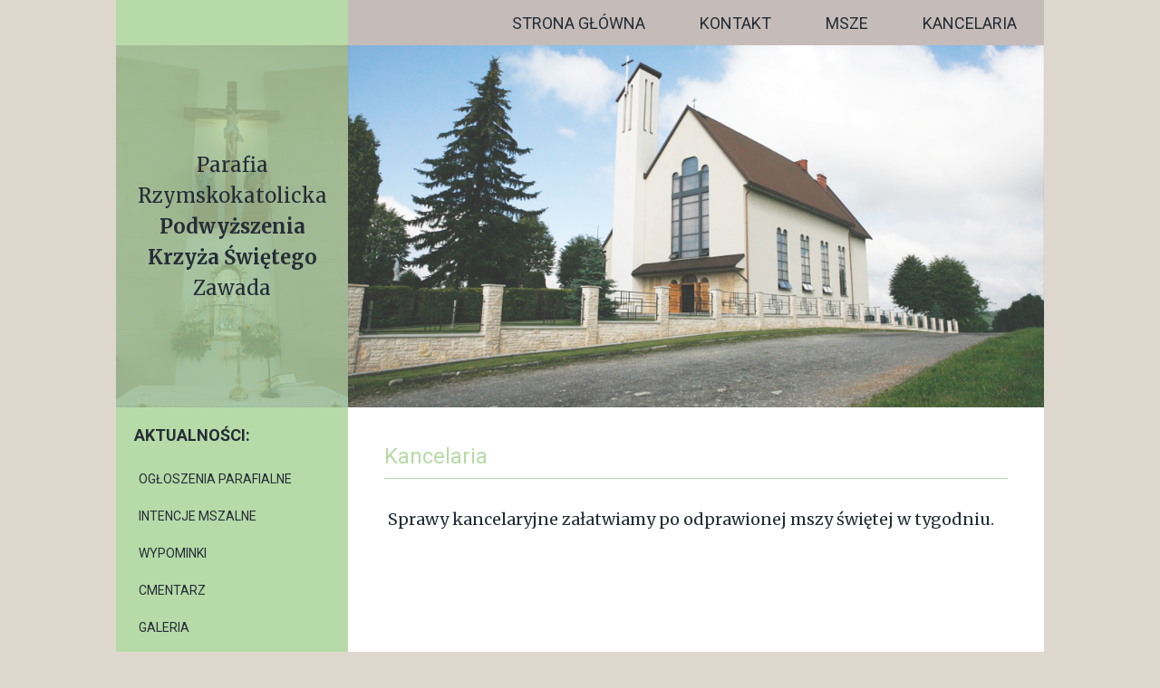

--- FILE ---
content_type: text/html; charset=UTF-8
request_url: https://zawadaparafia.pl/kancelaria
body_size: 1565
content:
<!DOCTYPE html>
<html lang="en">

<head>
	<meta charset="UTF-8"/>
	<meta name="viewport" content="width=device-width, initial-scale=1.0">
	<title>Kancelaria - Parafia Rzymskokatolicka Podwyższenia Krzyża Świętego</title>
	<meta name="robots" content="index,follow,all" />
		<meta name="keywords" content="" />
	<meta name="description" content="" />
	<meta name="author" content="extremelab.pl" />

	<!-- <link rel="stylesheet" href="/css/style.css"> -->
	<link href="https://fonts.googleapis.com/css2?family=Merriweather:ital,wght@0,400;0,700;1,400;1,700&family=Roboto:ital,wght@0,300;0,400;0,500;0,700;1,300;1,400;1,500;1,700&display=swap"
			  rel="stylesheet">

	<style type="text/css">
		@import url(/css/reset.css);
		@import url(/css/common.css);
		@import url(/css/_e4db190e8f4def03d7d7709570ccda13.css);
	</style>
	<script type="text/javascript" src="/js/jquery-3.5.1.min.js"></script>
	<script type="text/javascript" src="/js/cookie.min.js"></script>
	<script type="text/javascript" src="/js/script.js"></script>
<script type="text/javascript">
<!-- <[CDATA[
var SERVOFFSET = '';
//]]> -->
</script>
</head><body>
	<header>
	<div class="container">
		<div class="sidebar placemat">
			<span></span>
			<button class="burger">
				<div class="bars">
					<div class="bar"></div>
					<div class="bar"></div>
					<div class="bar"></div>
				</div>
			</button>
		</div>
		<div class="content">
			<ul>
        					<li>
						<a href="/">Strona główna</a>
					</li>
									<li>
						<a href="/kontakt">Kontakt</a>
					</li>
									<li>
						<a href="/msze">Msze</a>
					</li>
									<li>
						<a href="/kancelaria">Kancelaria</a>
					</li>
							</ul>
		</div>
	</div>
</header>	<section class="driver">
	<div class="container">
		<div class="sidebar">
			<span class="title">Parafia Rzymskokatolicka <span>Podwyższenia Krzyża Świętego</span> Zawada</span>
		</div>
		<div class="content"></div>
	</div>
</section>
<section class="parafia">
	<div class="container">
		<div class="sidebar menu">
							<span>Aktualności:</span>

<ul id="menu">
		<a href="/ogloszenia-parafialne">
		<svg viewBox="-76 0 512 512" xmlns="http://www.w3.org/2000/svg">
			<path
					d="m240 512v-271h120v-120h-120v-121h-120v121h-120v120h120v271zm-210-301v-60h120v-121h60v121h120v60h-120v271h-60v-271zm0 0" />
		</svg>
		<li>Ogłoszenia parafialne</li>
	</a>
		<a href="/intencje-mszalne">
		<svg viewBox="-76 0 512 512" xmlns="http://www.w3.org/2000/svg">
			<path
					d="m240 512v-271h120v-120h-120v-121h-120v121h-120v120h120v271zm-210-301v-60h120v-121h60v121h120v60h-120v271h-60v-271zm0 0" />
		</svg>
		<li>Intencje Mszalne</li>
	</a>
		<a href="/wypominki">
		<svg viewBox="-76 0 512 512" xmlns="http://www.w3.org/2000/svg">
			<path
					d="m240 512v-271h120v-120h-120v-121h-120v121h-120v120h120v271zm-210-301v-60h120v-121h60v121h120v60h-120v271h-60v-271zm0 0" />
		</svg>
		<li>Wypominki</li>
	</a>
		<a href="/cmentarz">
		<svg viewBox="-76 0 512 512" xmlns="http://www.w3.org/2000/svg">
			<path
					d="m240 512v-271h120v-120h-120v-121h-120v121h-120v120h120v271zm-210-301v-60h120v-121h60v121h120v60h-120v271h-60v-271zm0 0" />
		</svg>
		<li>Cmentarz</li>
	</a>
		<a href="/galeria">
		<svg viewBox="-76 0 512 512" xmlns="http://www.w3.org/2000/svg">
			<path
					d="m240 512v-271h120v-120h-120v-121h-120v121h-120v120h120v271zm-210-301v-60h120v-121h60v121h120v60h-120v271h-60v-271zm0 0" />
		</svg>
		<li>Galeria</li>
	</a>
		<a href="/transmisje-online">
		<svg viewBox="-76 0 512 512" xmlns="http://www.w3.org/2000/svg">
			<path
					d="m240 512v-271h120v-120h-120v-121h-120v121h-120v120h120v271zm-210-301v-60h120v-121h60v121h120v60h-120v271h-60v-271zm0 0" />
		</svg>
		<li>Transmisje online</li>
	</a>
		<a href="/" class="mobile-only">
		<svg viewBox="-76 0 512 512" xmlns="http://www.w3.org/2000/svg">
			<path
					d="m240 512v-271h120v-120h-120v-121h-120v121h-120v120h120v271zm-210-301v-60h120v-121h60v121h120v60h-120v271h-60v-271zm0 0" />
		</svg>
		<li>Strona główna</li>
	</a>
		<a href="/wizyta-duszpasterska">
		<svg viewBox="-76 0 512 512" xmlns="http://www.w3.org/2000/svg">
			<path
					d="m240 512v-271h120v-120h-120v-121h-120v121h-120v120h120v271zm-210-301v-60h120v-121h60v121h120v60h-120v271h-60v-271zm0 0" />
		</svg>
		<li>Wizyta Duszpasterska</li>
	</a>
		<a href="/standardy-ochrony-małoletnich">
		<svg viewBox="-76 0 512 512" xmlns="http://www.w3.org/2000/svg">
			<path
					d="m240 512v-271h120v-120h-120v-121h-120v121h-120v120h120v271zm-210-301v-60h120v-121h60v121h120v60h-120v271h-60v-271zm0 0" />
		</svg>
		<li>Standardy Ochrony Małoletnich</li>
	</a>
	</ul>					</div>
		<div class="content home">
							<section class="special-article">
	<h1>Kancelaria</h1>
	<p>
      <p>&nbsp;Sprawy kancelaryjne załatwiamy po odprawionej mszy świętej w tygodniu.</p>
	</p>
</section>					</div>
	</div>
</section>
	<footer>
    <div class="container">
        <div class="sidebar">
            <div class="photo-stats">
	<img src="/i/przedipo.gif" width="600" height="438" style="width:100%; height:auto"/>
	Wizyty: 12926491<br />
	Wizyty dzisiaj: 386<br />
	Osób on-line: 4<br/>
	Strona działa od 23 VIII 2020 r.
</div>        </div>
        <div class="content">
            <span class="name">Parafia Rzymskokatolicka Podwyższenia Krzyża Świętego</span>


            <div class="adress">
                <span class="label">Adres:</span>
                <p>Zawada 404<br />
<span>32-445 Krzyszkowice</span></p>
            </div>

            <div class="contact">
                <a href="tel:+48122741588"><span class="label">Telefon</span>12 274 15 88</a>
                <a href="mailto:proboszcz@zawadaparafia.pl"><span class="label">E-mail</span>proboszcz@zawadaparafia.pl</a>
            </div>


            <span><span class="label">Nr konta bankowego </span><p>Małopolski Bank Spółdzielczy 37 8619 0006 0020 0800 0746 0001</p></span>
        </div>
    </div>

    <div class="container">
        <div class="bar"><span>Powered by: <a href="http://www.extremelab.pl/">extremelab.pl</a></span>
        </div>
    </div>
</footer>
<script src="/js/burger.js"></script>
</body>
</html>

--- FILE ---
content_type: text/css
request_url: https://zawadaparafia.pl/css/reset.css
body_size: 1321
content:
html, body, div, span, applet, object, iframe,h1, h2, h3, h4, h5, h6, p, blockquote, pre,a, abbr, acronym, address, big, cite, code,del, dfn, em, font, img, ins, kbd, q, s, samp,small, strike, sub, sup, tt, var,dl, dt, dd, ol, ul, li, menu,fieldset, form, label, legend,caption, figure {margin:0; padding:0; border:0; outline:0; font-weight:inherit; font-style:inherit; font-size:100%; font-family:inherit; vertical-align:baseline}a, :focus {outline:none}button::-moz-focus-inner,input[type="reset"]::-moz-focus-inner,input[type="button"]::-moz-focus-inner,input[type="submit"]::-moz-focus-inner,select::-moz-focus-inner,input[type="file"] > input[type="button"]::-moz-focus-inner {border:none; padding:0}input[type="text"]{padding:0}menu, ol, ul { list-style:none; }table {border-collapse:separate}th, td {margin:0; padding:0}caption, th, td {text-align:left; font-weight:normal}input[type="text"], input[type="password"], textarea, select, button {outline:none}.wysiwyg em{font-style:italic}.wysiwyg menu,.wysiwyg ul,.wysiwyg ol{margin-bottom:10px}.wysiwyg menu,.wysiwyg ul{list-style:circle; margin-left:25px}.wysiwyg ol{list-style-type:decimal; margin-left:25px}.wysiwyg h1{font-weight:bold; font-size:17px; margin:0 0 10px}.wysiwyg h2{font-size:14px; font-weight:bold; margin:0 0 10px}.wysiwyg p{margin:0 0 10px; line-height:18px}.wysiwyg table{width:536px; margin:10px auto}.wysiwyg td{padding:10px}

--- FILE ---
content_type: text/css
request_url: https://zawadaparafia.pl/css/common.css
body_size: 1467
content:
pre {
	margin: 0px 1em;
	padding: 5px 1em;
	background-color: #dfd;
	border: 1px dotted #02d;
	text-align: left;
	color: #000;
	font-size: 12px
}

pre.x {
	position: fixed;
	top: 0;
	left: 0;
	opacity: 0.3;
	z-index: 10000;
	overflow-y: auto;
	height: 800px
}

pre.x:hover {
	opacity: 1
}


/* ramka r1 */

.ram_r1,
.ram_r1 h2,
.ram_r1_md {
	width: 550px
}

.ram_r1 h2 {
	background: url(../i/ramki/r1/top_bg.gif) repeat-y;
	margin: 0
}

.ram_r1_md {
	text-align: left;
	background: url(../i/ramki/r1/bottom_bg.gif) repeat-y
}

.ram_r1_mdt {
	padding: 0 20px 0 20px
}

.d1cl,
.d1fl,
.d1cr {
	overflow: hidden
}

.d1cl {
	clear: both;
	width: 510px;
	margin-bottom: 4px
}

.d1fl,
.d1fr {
	float: left
}

.d1fl {
	text-align: right;
	padding-right: 5px;
	width: 195px
}

.d1fr {
	width: 310px
}

.msgTxt,
.msgErr {
	font-size: 14px;
	text-align: center;
	margin: 20px 0 10px
}

.msgTxt {
	color: #22A93A
}

.msgErr {
	color: #d00
}

.warn,
.warn * {
	color: #ff161D
}

img {
	border: none
}

form {
	margin: 0;
	padding: 0
}

.u {
	text-decoration: underline
}

.i {
	font-style: italic
}

.b {
	font-weight: bold
}

.text {
	text-align: left
}

.link {
	cursor: pointer
}

.hide {
	display: none
}

.cb,
.fl,
.fr {
	overflow: hidden
}

.cb {
	clear: both
}

.fl {
	float: left
}

.fr {
	float: right
}

.nl ul,
.nl ul li,
ul.nl,
ul.nl li,
.nl dl,
.nl dl dt,
.nl dl dd,
dl.nl,
dl.nl dt,
dl.nl dd {
	list-style: none;
	padding: 0;
	margin: 0;
	overflow: hidden
}

.msg.alert {
	margin: 0 auto 20px;
	max-width: 540px
}

del {
	text-decoration: line-through
}

.btn {
	border-radius: 0
}


--- FILE ---
content_type: text/css
request_url: https://zawadaparafia.pl/css/_e4db190e8f4def03d7d7709570ccda13.css
body_size: 7182
content:
h1{font-size:24px;margin-bottom:30px;padding-bottom:10px;color:#b6daa8;border-bottom:solid 1px #b6daa8;width:100%!important}h2{font-size:20px;padding-bottom:5px;margin-bottom:20px;border-bottom:solid 1px #252d36}p{font-size:18px;font-family:"Merriweather",serif;line-height:30px;margin-bottom:30px}a{font-size:14px;color:#252d36;transition:0.2s ease-in-out}header .content{padding:0;background:#c5bcb9;height:50px}header .placemat{padding:0;display:flex;align-items:center;justify-content:center;text-transform:uppercase;font-family:"Merriweather",serif;font-weight:400;font-size:16px;height:50px}header .placemat span{display:inline-block}@media (max-width:1024px){header .placemat span{display:none}}header ul{display:flex;flex-direction:row;justify-content:flex-end;align-items:center;height:50px}@media (max-width:1024px){header ul{display:none}}header a{color:#252d36;text-transform:uppercase;font-size:18px;font-weight:400;padding:15px 30px;transition:background-color 0.2s ease-in-out}@media (max-width:425px){header a{padding:15px}}@media (max-width:320px){header a{padding:15px 10px}}header a:hover{background:#b6daa8}.driver .content{background:#252d36;height:400px;background-image:url(/i/kosciol.png);background-size:cover;background-position:center center;opacity:.8}@media (max-width:1024px){.driver .content{opacity:.8}}.driver .sidebar{position:relative;background:#fff;text-align:center;display:flex;align-items:center;background-image:url(/i/krzyz.png);background-size:cover;background-position:center center}.driver .sidebar:before{content:"";position:absolute;width:100%;height:100%;background:rgba(168,201,155,.8);top:0;left:0}.driver .title{position:relative;z-index:2;display:inline-block;font-family:"Merriweather",serif;font-size:22px;line-height:34px}@media (max-width:1024px){.driver .title{color:#fff;text-align:left;font-size:30px;margin-left:70px;text-shadow:2px 2px 10px #252d36}}@media (max-width:425px){.driver .title{font-size:22px;line-height:30px}}.driver .title span{font-weight:700}.home img{max-width:100%;height:auto}.home .thumbs{display:flex;justify-content:space-around;flex-wrap:wrap}.home .thumb{position:relative;width:200px;height:200px;border-radius:50%;background:#c5bcb9;display:flex;align-items:center;justify-content:center;margin-top:20px;margin-bottom:20px}.home .thumb.gallery{background-image:url(../i/krzyz.png);background-size:160%;background-position:center top}.home .thumb.history{background-image:url(../i/krzyz.png);background-size:160%;background-position:center bottom}.home .thumb:before{content:"";position:absolute;width:105%;height:105%;border-radius:50%;border:3px solid #b6daa8;transition:all 0.3s}.home .thumb:after{content:"";position:absolute;width:100%;height:100%;border-radius:50%;background:#b6daa8;opacity:.5}.home .thumb span{position:relative;z-index:4;font-size:30px;color:#fff;font-weight:700;transition:font-size 0.3s}.home .thumb:hover span{font-size:40px}.home .thumb:hover:before{width:130%;height:130%;border:0 solid #b6daa8}footer{color:#fff;font-size:18px}footer .container{background:none}footer .photo-stats{color:#252d36;font-size:14px}footer .photo-stats img{margin-bottom:20px}@media (max-width:1024px){footer .photo-stats{display:none}}footer .content{background:#252d36;display:flex;flex-wrap:wrap}footer .bar{text-align:center;background:#000;width:100%;padding:10px 30px;font-size:14px}footer .bar a{display:inline;font-size:14px}footer .bar a:hover{color:#b6daa8}footer .name{display:block;width:100%;font-family:"Merriweather",serif;font-size:22px;border-bottom:1px solid #c5bcb9;padding-bottom:5px}footer .label{text-transform:uppercase;font-weight:700;color:#b6daa8;font-size:14px;display:block;margin-top:10px}footer .adress,footer .contact{margin:15px 0;display:flex;flex-direction:column;width:50%}@media (max-width:768px){footer .adress,footer .contact{width:100%}}footer a{display:block;color:#fff;font-size:18px}footer a:hover{color:#b6daa8}.menu{text-transform:uppercase}.menu span{font-size:18px;font-weight:700}@media (max-width:1024px){.menu span{display:none}}.menu ul{margin-top:20px}.menu ul.menu-open{display:inline-block;position:absolute;z-index:2;top:-20px;left:0;background:rgba(168,201,155,.8);position:fixed;height:100vh;padding:60px 30px}.menu ul.menu-open li{padding-bottom:20px;padding-top:20px}.menu ul.menu-open a{font-size:20px}.menu ul.menu-open svg{display:none}@media (max-width:1024px){.menu ul{display:none}}.menu ul li{padding-bottom:10px;padding-top:10px}.menu a{display:flex;position:relative;left:0;margin-bottom:5px;transition:all 0.2s ease-in-out}@media (min-width:1023px){.menu a.mobile-only{display:none}}.menu a:hover svg{width:20px}.menu a svg{width:0;height:30px;margin-right:5px;fill:#252d36;transition:width 0.3s}.burger{display:inline-block;width:40px;height:40px;border-radius:6px;transition:0.4s;position:relative;z-index:30}.burger.open{position:fixed}@media (min-width:1024px){.burger{display:none}}.burger .bars{position:relative;width:85%;height:85%;margin:0 auto}.burger .bars .bar{position:absolute;width:100%;background:#252d36;transition:0.4s;height:4px;border-radius:3px}.burger .bars .bar:nth-of-type(3){top:calc(80% - 3px)}.burger .bars .bar:nth-of-type(2){top:calc(50% - 3px)}.burger .bars .bar:nth-of-type(1){top:calc(20% - 3px)}.burger.open .bar:nth-of-type(1){transform:rotate(225deg);top:calc(50% - 3px)}.burger.open .bar:nth-of-type(2){transform:scaleX(0)}.burger.open .bar:nth-of-type(3){transform:rotate(-225deg);top:calc(50% - 3px)}.ogloszenia{display:flex;flex-wrap:wrap;flex-direction:row;width:100%!important;margin-right:0!important}@media (max-width:768px){.ogloszenia{flex-direction:column}}.ogloszenia .cal{width:30%;margin-bottom:30px}@media (max-width:768px){.ogloszenia .cal{width:100%}}.ogloszenia .info{width:100%}.ogloszenia .sunday{display:block;width:100%;font-family:"Merriweather",serif;font-size:24px;margin-bottom:10px}.ogloszenia .day{display:block;font-size:18px;font-weight:700;margin-bottom:5px}.ogloszenia .desc{display:inline-block;margin-bottom:15px;font-style:italic}.ogloszenia .special{font-style:italic;position:relative;left:20px}.ogloszenia .special:before{content:"";display:inline-block;position:absolute;height:100%;width:2px;left:-20px;background:#ded7cd}.ogloszenia .special:after{display:none}.ogloszenia .small{font-size:14px;line-height:24px}.ogloszenia .ruth{background:#252d36;color:#fff;padding:10px;font-style:italic}.ogloszenia .ruth:after{display:none}.intencje{width:100%!important;margin-right:0!important}.intencje .row{margin-bottom:20px}.intencje .intencja{margin-left:5px}.intencje .hour{font-weight:700}*{box-sizing:border-box;margin:0;padding:0;outline:none;border:none;background:none;text-decoration:none;list-style:none}body{background:#ded7cd;height:100%;width:100%;color:#252d36;font-family:'Roboto',sans-serif}.container{width:1024px;margin:0 auto;background:#fff;display:flex;flex-direction:row;flex-wrap:wrap}@media (max-width:1024px){.container{width:100%}}.sidebar{background:#b6daa8;width:25%;padding:20px}@media (max-width:1024px){.sidebar{width:50px}}.content{width:75%;padding:40px}@media (max-width:1024px){.content{width:calc(100% - 50px)}}@media (max-width:425px){.content{padding:20px}}.thumbs{margin-bottom:40px}@media (max-width:700px){iframe{width:100%}}

--- FILE ---
content_type: application/javascript
request_url: https://zawadaparafia.pl/js/cookie.min.js
body_size: 464
content:
var _cookie={get:function(name){var nameEQ=name+"=";var ca=document.cookie.split(';');for(var i=0;i<ca.length;i++){var c=ca[i];while(c.charAt(0)==' ')c=c.substring(1,c.length);if(c.indexOf(nameEQ)==0)return c.substring(nameEQ.length,c.length)}return null},set:function(name,value,parameters){var cookie=name+"="+value;if(parameters){if(parameters.days){var date=new Date();date.setTime(date.getTime()+((parameters.days)*24*60*60*1000));cookie+=";expires="+date.toGMTString()}if(parameters.domain){cookie+=";domain="+escape(parameters.domain)}cookie+="; path=/"}document.cookie=cookie}}

--- FILE ---
content_type: application/javascript
request_url: https://zawadaparafia.pl/js/script.js
body_size: 16344
content:
function preloadImg(src) {
	new Image().src=src;
};
function chmimg(imgid,o) {
	$('#yt_cont').addClass('hide');
	if (imgs[imgid]) {
		$('#prod_mimg').attr('src', imgs[imgid].X);
		$('#prod_mimg').parents('picture').find('source').attr('srcset', imgs[imgid].X);
		$('#prod_mimg').parents('a').attr('href', imgs[imgid].D);
		$('#prod_mimg').parents('a').attr('title', o.alt);
		$('#prod_mimg').parents('a').attr('rel', imgid);
		new Image().src = imgs[imgid].D;
	}
};

/* newsletter */
function newsletter_change(obj){input_change(obj,'Wpisz swój adres e-mail')};
function input_change(obj,txt){if(obj.value==txt)obj.value=''};
function input_search_change(obj,txt){if (jQuery('#fszukaj_qs').val()!=obj.value) {jQuery('#fsearch-cs').removeAttr('checked')};input_change(obj,txt)};
function newsletter_send(o,s,p){
	if (typeof o == 'undefined') {
		o = '';
	}
	if (typeof s == 'undefined') {
		s = '';
	}
	if (typeof p == 'undefined') {
		p = '';
	}
	var err=false;
	var eObj=jQuery('#newsletter_email'+o);
	if (!eObj.length||eObj.val()==''||eObj.val()=='Wpisz swój adres e-mail'||!isEmail(eObj.val())) {
		err=true;
		$.fancybox('<span style="white-space:nowrap">Wpisz poprawny adres e-mail.</span>');
		eObj.focus();
		return false;
	}
	
	if (jQuery('#newsletter_email'+o+'rules').length && !jQuery('#newsletter_email'+o+'rules').attr('checked')) {
		err=true;
		$.fancybox('Musisz zaakceptować Politykę prywatności');
		jQuery('#newsletter_email'+o+'rules').focus();
		return false;
	}
	
	jQuery.ajax({
		url: "/index.php?m=newsletter&a=addemail",
		data: {
			email: eObj.val(),
			source: s,
			place: p
		},
		success: function(responseText) {
			var ret = eval('('+responseText+')');
			if (ret == '-1') {
				$.fancybox('Podany adres email prawdopodobnie został już dopisany do naszej bazy.');
				eObj.val('').focus();
			} else if (ret == '1') {
				$.fancybox('<span style="font-size:1.2em">Dziękujemy. Cieszymy się, że będziemy mogli Ci mówić o tym, co jest ciekawe i ważne. <br/>Teraz wysyłamy do Ciebie wiadomość z linkiem. Link służy do potwierdzenia Twojej decyzji. <br/>Po prostu w niego kliknij.<br/><br/>\
PS: jeśli nie zobaczysz wiadomości, sprawdź folder "SPAM"</span>');
				eObj.val('');
				popover_close();
			} else {
				$.fancybox('Wpisz poprawny adres e-mail.');
			}
		}
	});
	return false;
};

// email validation stuff. Based on: SmartWebby.com (http://www.smartwebby.com/dhtml/) 
var isEmail=function(str) {
	var at="@";
	var dot=".";
	var lat=str.indexOf(at);
	var lstr=str.length;
	var ldot=str.indexOf(dot);
	if (str.indexOf(at)==-1){
		return false
	}

	if (str.indexOf(at)==-1 || str.indexOf(at)==0 || str.indexOf(at)==lstr){
		return false
	}

	if (str.indexOf(dot)==-1 || str.indexOf(dot)==0 || str.indexOf(dot)==lstr){
		return false
	}

	if (str.indexOf(at,(lat+1))!=-1){
		return false
	}

	if (str.substring(lat-1,lat)==dot || str.substring(lat+1,lat+2)==dot){
		return false
	}

	if (str.indexOf(dot,(lat+2))==-1){
		return false
	}
	
	if (str.indexOf(" ")!=-1){
		return false
	}

	return true					
};

function max(a,b) {return (a>b)?a:b};
function bim(){try{window.event.returnValue=false}catch(e){};return false};

function addToFavorite() {
	try {
		window.external.AddFavorite(document.location, document.title);
	} catch(e) {
		alert('Jeżeli chcesz dodać tę stronę do ulubionych, naciśnij OK a następnie CTRL+D');
	}
};

var wishlist = {
	addProduct: function(prodId) {
		//document.location.replace(SERVOFFSET+'/lista_zakupow.html?a=prod_add&p='+prodId);
		$.fancybox.helpers.overlay.open({parent: 'body'}); 
		$.fancybox.showLoading();
		$.ajax({
			url: SERVOFFSET+'/lista_zakupow.html?a=prod_add&p='+prodId+'&mode=ajax',
			dataType: 'json',
			async: false,
			complete: function(){
				$.fancybox.hideLoading();
			},
			success: function(d) {
				if (d.s && d.d && d.d.length>0) {
					$('header section.bh-search form > ul > li.wishlist').html(d.d);
					$.fancybox(d.e && d.e.length > 0 ? d.e :
						'<p class="popup_txt">'+
							'Produkt został dodany do listy zakupów<br/>'+
							'<span class="popup_btn" onclick="$.fancybox.close()">Zamknij</span>'+
						'</p>'
					);
				}
			}
		});
	}
};

var cart = {
	recountCnt: 0,
	prodPrices: {},
	prodCnt: {},
	sumPrice: 0.0,
	deliveryPrice: 0.0,
	totalPrice: 0.0,
	payType: '',
	addProduct: function(prodId, cnt, fancybox) {
		if (typeof cnt=='undefined') {
			cnt = 1;
		}
		if (typeof fancybox=='undefined') {
			fancybox = true;
		}
		if (jQuery('#prod_okl').length) {
			var cena = 1*jQuery('#prod_cena_value').val();
			var okl = 1*jQuery('#prod_okl').val();
			if (cena > 0 && okl > 0) {
				document.location.replace(SERVOFFSET+'/koszyk.html?a=prod_add&p='+prodId+'&o='+okl+'&c='+cena+'&cnt='+cnt);
			} else {
				alert('Proszę wybrać kolor.');
			}
		} else {
			if(fancybox !== false){
				$.fancybox.helpers.overlay.open({parent: 'body'}); 
				$.fancybox.showLoading();	
			}
			$.ajax({
				url: SERVOFFSET+'/koszyk.html?a=prod_add&p='+prodId+'&cnt='+cnt+'&mode=ajax',
				dataType: 'json',
				async: false,
				complete: function(){
					if(fancybox !== false){
						$.fancybox.hideLoading();	
					}
				},
				success: function(d) {
					if (d.s && d.d && d.d.length>0) {
						$('header > section.logo-srch > ul > li.cart').html(d.d);
					}
					if (d.s && d.pc && d.pc>0 && $('div.page header div.container a.basket').length) {
						if (!$('div.page header div.container div.counter').length) {
							$('<div class="counter">x</div>').insertAfter($('div.page header div.container a.basket'));
						}
						$('div.page header div.container div.counter').text(d.pc);
					}
					
					if(fancybox !== false){
						$.fancybox(d.e && d.e.length > 0 ? d.e :
							'<p class="popup_txt">'+
								'Produkt został dodany do koszyka<br/>'+
								'<span class="popup_btn" onclick="$.fancybox.close()">Zamknij</span>'+
							'</p>'
						);
					} else {
						document.location.replace(SERVOFFSET+'/koszyk.html');
					}
				},
				error: console.log
			});
		}
		return true;
	},
	recntAll: function() {
		//totalPrice i uaktualnienie formularza:
		cart.totalPrice=Math.round(100*(cart.sumPrice+cart.deliveryPrice))/100;
		
		if (jQuery('#paytype_przelew_kurier')[0].checked && cart.sumPrice > 300) {
			cart.deliveryPrice = 0;
		} else {
			cart.deliveryPrice = cart.payMap[cart.payType+'_price'];
		}
		jQuery('label[for=paytype_przelew_kurier] span').html(cart.sumPrice > 300 ? '0' : cart.payMap['przelew_kurier_price']);
		
		cart.totalPrice = cart.sumPrice + cart.deliveryPrice;
		
		jQuery('#sum_price').html(cart.sumPrice);
		jQuery('#delivery_price').html(''+cart.deliveryPrice);
		jQuery('#total_price').html(cart.totalPrice);
		
		if (++cart.recountCnt>1 && jQuery(cart.prodCnt).length) {
			new Ajax.Request('koszyk.html?a=update', {
				method: 'post',
				parameters: $('fkoszyk').serialize(),
				onLoading: function() {
					$('fkoszyk').disable();
				},
				onLoaded: function() {
					$('fkoszyk').enable();
				},
				onError: function() {
					$('fkoszyk').enable();
				},
				onSuccess: function(t) {
					$('fkoszyk').enable();
					if (-1==parseFloat(t.responseText) || parseFloat(t.responseText) != cart.totalPrice) {
						//document.location.reload();
//						console.log(t.responseText)
					}
				}
			});
		}
	},
	checkOrderFrm : function(fobj) {
		var err = true;
		$$('#platnosci-wybor input[type="radio"]').each(function(e){
			if (e.checked)	{
				err = false;
			}
		});
		if (err) {
			alert('Wybierz sposób płatności.');
		}
		return !err;
	},
	load: function() {
		if (jQuery('#platnosci-wybor input').length) {
			var _ch=false,_els=jQuery('#platnosci-wybor input');
			_els.each(function(i,e){if(e.checked)_ch=true});
			if (!_ch){
				_els.first().checked=true;
			}
			_els.each(function(i,e){
				if(e.checked) {
					jQuery(e.next('label')).css({'fontWeight' : 'bold'});
					cart.payType=e.id.substring(8);
					jQuery('#delivery_price').html(cart.deliveryPrice=cart.payMap[cart.payType+'_price']);
					jQuery('#total_price').html(cart.sumPrice+cart.deliveryPrice);
					//throw $break
					return false;
				}
			});
		}
		
		//ustalenie sumPrice:
		jQuery('input.prod-quantity').each(function(i,el){
			jQuery(el).change(function(){
				cart.sumPrice=0;
				cart.prodCnt={};
				jQuery('input.prod-quantity').each(function(i,e){
					e.value=parseInt(e.value);
					if (isNaN(e.value)||e.value<=0) {
						e.value=1;
					}
					cart.sumPrice+=parseFloat(cart.prodPrices[jQuery(e).attr('rel')])*e.value;
					cart.prodCnt[jQuery(e).attr('rel')]=e.value;
					jQuery(el).parent().next('td').html((parseFloat(cart.prodPrices[e.getAttribute('rel')])*e.value)+' zł');
				 });
				cart.recntAll();
			});
		});
		
		//ustalenie deliveryPrice:
		jQuery('#platnosci-wybor input[type=radio]').each(function(i,el){
			jQuery(el).click(function(e){
				jQuery('#platnosci-wybor label').css({fontWeight:'normal'});
				if(this.checked){
					cart.payType=this.id.substring(8);
					jQuery(this).next('label').css({fontWeight : 'bold'});
					cart.deliveryPrice = cart.payMap[cart.payType+'_price'];
				}
				cart.recntAll();
			});
		});
		
		cart.recntAll();
	}
};

function popover_close() {
	if ($('#popover_window').length) {
		$('#popover_window').remove();
	}
	if($('#shadow').length) {
		$('#shadow').hide();
	}
};

function popover_18lat() {
	var bW = 0, bH = 0, div;
	try{
		bW = document.body.getWidth(), bH = document.body.getHeight();
	} catch(e) {
		bW = document.body.scrollWidth, bH = document.body.scrollHeight;
	}
	if (!$('#shadow').length) {
		var div = $('<div/>').addClass('popover-shadow pop18').width(bW+'px').height(bH+'px').attr('id', 'shadow');
		div.insertBefore($('body').children().first());
	} else {
		$('#shadow').show();
	}
	
	var div = $('<div/>').addClass('popover-window').addClass('pop18').attr('id', 'popover_window');//.css({left: ((bW-600)/2)+'px', top: (($(window).height()-300)/2+(document.documentElement||document.body).scrollTop)+'px'})
	div.insertAfter($('#shadow'));
	var html = '';
	html += '<h1>Weryfikacja wieku</h1>';
	html += '<p>Uwaga: Ta strona zawiera treści o charakterze erotycznym, które przeznaczone są wyłącznie dla osób dorosłych. Jeżeli nie masz 18 lat lub nie chcesz oglądać treści erotycznych, prosimy o opuszczenie tej strony. ';
	html += '<p class="btns"><span class="btn quit">Rezygnuję</span><span class="btn enter">Wchodzę</span></p>';
	$('#popover_window').html(html);
	$('div.popover-window.pop18 p.btns span.btn.enter').click(function(){
		_cookie.set("sw_pop18_ok","yes",{days:1234}); 
		popover_close();
	});
	$('div.popover-window.pop18 p.btns span.btn.quit').click(function(){document.location.href='/'});
};

function popover_baner() {
	var bW = 0, bH = 0, div;
	try{
		bW = document.body.getWidth(), bH = document.body.getHeight();
	} catch(e) {
		bW = document.body.scrollWidth, bH = document.body.scrollHeight;
	}
	if (!$('#shadow').length) {
		var div = $('<div/>').addClass('popover-shadow').width(bW+'px').height(bH+'px').attr('id', 'shadow').css('z-index', 10001);
		div.insertBefore($('body').children().first());
	} else {
		$('#shadow').show();
	}
	$('#shadow').click(popover_close);
	
	var div = $('<div/>').addClass('popover-window').addClass('baner-newsletter').attr('id', 'popover_window').css('z-index', 10002);//.css({left: ((bW-800)/2)+'px', top: (($(window).height()-506)/2+(document.documentElement||document.body).scrollTop)+'px'});
	div.insertAfter($('#shadow'));
	var html = '<span class="btn-close">Zamknij</span>';
		html += '<form action="/" method="post" onsubmit="return newsletter_send(\'_2\', \'baner\', \'newsletter\')">';
		html += '<p>';
			html += 'Otrzymujesz <strong>20 zł na zakupy</strong><br/>';
			html += 'Zapisz się do newslettera';
		html += '</p>';
		html += '<input class="t" type="text" id="newsletter_email_2" placeholder="wpisz swój adres e-mail..." />';
		html += '<input class="btnx btn-act" type="submit" value="Zapisz się"/>';
		html += '<input class="ch hide" type="checkbox" name="rules" value="T" id="newsletter_email_2rules" checked="checked"/>';
		
		//html += '<a href="/artykuly/Polityka-prywatnosci.html" class="u" target="_blank">zapoznaj się z polityką prywatności</a>';
		
	html += '</form>';
	$('#popover_window').html('<section>' + html + '</section>');
	var _h = $('#popover_window').height(), _wh = $(window.top).height(), _t = (_wh-_h)/2, _top = _t > 0 ? (Math.round(10*_t)/10.0)+'px' : 0;
	$('#popover_window').css({top:_top});
	$('div.popover-window.baner-newsletter section span.btn-close').click(popover_close);
};

var bh_boxes = {
	slide_act: 1,
	slides_cnt: 6,
	delay: 5000,
	timeout: null,
	ontimeout: function(){
		bh_boxes.next();
	},
	go: function(i) {
		if (i>bh_boxes.slides_cnt) {
			bh_boxes.slide_act=1;
		} else if (i<1) {
			bh_boxes.slide_act=bh_boxes.slides_cnt;
		} else {
			bh_boxes.slide_act=i;
		}
		$('section.boxes li').removeClass('a');
		$('section.boxes li.s'+String.fromCharCode(96+bh_boxes.slide_act)).addClass('a');
		bh_boxes.start();
	},
	start: function(){
		if (null !== bh_boxes.timeout) {
			clearTimeout(bh_boxes.timeout);
		}
		bh_boxes.timeout = setTimeout(bh_boxes.ontimeout, bh_boxes.delay);
	},
	pause: function(){
		if (null !== bh_boxes.timeout) {
			clearTimeout(bh_boxes.timeout);
		}
		bh_boxes.timeout = null;
	},
	resume: function(){
		if (null !== bh_boxes.timeout) {
			clearTimeout(bh_boxes.timeout);
		}
		bh_boxes.start();
	},
	prev: function(){
		clearTimeout(bh_boxes.timeout);
		bh_boxes.go(bh_boxes.slide_act-1);
	},
	next: function(){
		clearTimeout(bh_boxes.timeout);
		bh_boxes.go(bh_boxes.slide_act+1);
	},
	init: function() {
		if ($(window).width()<=1200) {
			bh_boxes.slides_cnt = 4;
			$('section.boxes li:gt(3)').hide();
		}
		bh_boxes.start();
		$('section.boxes li')
			.mouseover(function(){
				bh_boxes.pause();
			})
			.mouseout(function(){
				bh_boxes.resume();
			});
		$('section.boxes span.btn-l').click(function(){
			bh_boxes.prev();
		});
		$('section.boxes span.btn-r').click(function(){
			bh_boxes.next();
		});
		$('section.boxes li').click(function(){
			var a=$(this).attr('class').split(' ');
			bh_boxes.go((a[a.length-1][1]).charCodeAt(0)-96);
		});
	}
};

// $('.scrollToTop').click(function(){
// 	$('html, body').animate({scrollTop : 0},800);
// 	return false;
// });

// $(document).ready( function() {
// 	$(window).scroll(function(){
// 		if ($(this).scrollTop() > 100) {
// 			$('.scrollToTop').fadeIn();
// 		} else {
// 			$('.scrollToTop').fadeOut();
// 		}
// 	});
// });

function in_array(needle, haystack) {
	for(var i in haystack) {
		if(haystack[i] == needle) {
			return true;
		}
	}
	return false;
}

jQuery.fn.hoverWithDelay = function(inCallback,outCallback,delay) {
    this.each(function(i,el) {
        var timer;
        $(this).hover(function(){
           timer = setTimeout(function(){
              timer = null;
              inCallback.call(el);
           }, delay);
        },function() {
           if (timer) {
              clearTimeout(timer);
              timer = null;
           } else
              outCallback.call(el);
        });
    });
};
var app = {
	mobile: false,
	init: function() {
		if ($('.box-produkty-kat div.sort-dropdown ul li').length) {
			$('section.box-produkty-kat div.sort-dropdown button.dropdown-toggle').click(function(){
					var el = $(this);
					var cont = el.next();
					if (cont.hasClass('o')) {
						cont.removeClass('o');
					} else {
						cont.addClass('o');
					}
				});
			$('section.box-produkty-kat div.sort-dropdown ul').on('click', function(event){
				if ('a' !== event.target.tagName.toLowerCase()) {
					event.stopPropagation();
				}
			});
		}

		$(document).on("click", function(event){
			var trigger = $("section.box-produkty-kat div.sort-dropdown button.dropdown-toggle");
			if(!trigger.is(event.target) && !trigger.has(event.target).length){
				$("section.box-produkty-kat div.sort-dropdown button.dropdown-toggle").next().removeClass('o');
			}
		});
		
		if ($('body').width() < 1024) {
			app.mobile = true;
			
			//...
		}
	},
	infowindow: function(title, text, type) {
		if (typeof type == 'undefined') {
			type = 'none';
		}
		var tpl = '<div class="f-window msg-' + type + ' wysiwyg">';
		if (title != '') {
			tpl += '<h4>' + title + '</h4>';
		}
		tpl += '<div class="t">' + text + '</div>';
		tpl += '</div>';
		
		$.fancybox(tpl);
	}
};
$(function(){
	app.init();
});

--- FILE ---
content_type: application/javascript
request_url: https://zawadaparafia.pl/js/burger.js
body_size: 104
content:
let hamburger = document.querySelector('.burger');
let menu = document.querySelector('#menu');

hamburger.addEventListener('click', function () {
  hamburger.classList.toggle('open');
  menu.classList.toggle('menu-open');
})